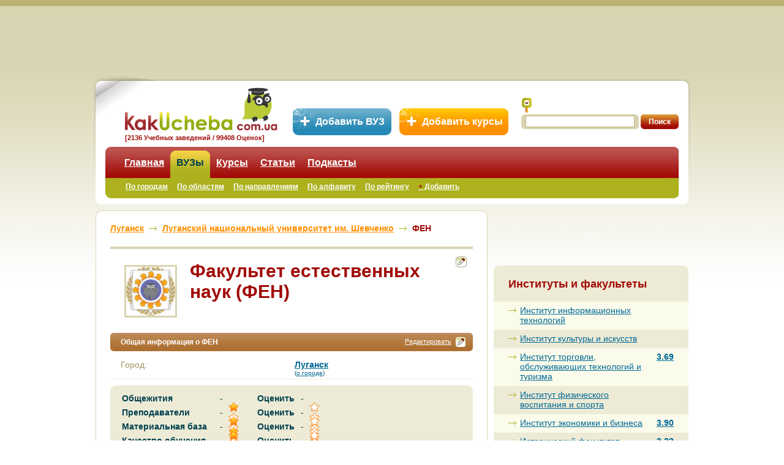

--- FILE ---
content_type: text/html
request_url: https://www.kakucheba.com.ua/faculty/2922.html
body_size: 9858
content:
<!DOCTYPE html PUBLIC "-//W3C//DTD XHTML 1.0 Transitional//EN" "http://www.w3.org/TR/xhtml1/DTD/xhtml1-transitional.dtd">
<html xmlns="http://www.w3.org/1999/xhtml">
<head id="ctl00_h">
	<meta http-equiv="Content-Type" content="text/html; charset=UTF-8"/>
<link rel="icon" type="image/x-icon" href="../favicon.ico"/><link rel="shortcut icon" type="image/x-icon" href="../favicon.ico"/><base href="."></base><title>
	Факультет естественных наук - ВУЗ Луганский национальный университет им. Шевченко (Луганский национальный университет им. Шевченко) - университет в Луганск
</title>
	<link rel="canonical" href="https://kakucheba.com.ua/faculty/2922.html" />
<link rel="stylesheet" type="text/css" href="../css/css.css"/>
    <script src="../1.1/index.xml-key-ADb19EsBAAAAuvYSJAMARrvrwF7bUa2NFobaDfh1YptJ3V0AAAAAAAAAAACAkaIDGRy25JrHLEY3aJCtAuvYQw--.js" type="text/javascript"></script>
    <!--[if lte IE 7]>
	<script type="text/javascript" src="js/pngfix.js"></script>
	<script type="text/javascript">
		DD_belatedPNG.fix('img, .pngFix');
/*		DD_belatedPNG.fix('img, .fix-PNG-background', ....); */
	</script>
<![endif]-->
<!-- Makeuptor: Begin -->
<!--<script type="text/javascript">var mu_id=69;</script>
<script type="text/javascript" async="true" src="http://static.makeuptor.com/js/mu.js"></script>-->
<!-- Makeuptor: End -->
<!-- Social Networks : Begin -->
<script type="text/javascript" src="https://apis.google.com/js/plusone.js"></script>
<meta property="og:type" content="university"/><meta property="og:image" content="../img/logo_rect.gif"/><meta property="og:site_name" content="Как Учеба?"/>
<script type="text/javascript" src="../js/api/openapi-24.js"></script>
<script type="text/javascript">
  VK.init({apiId: 2307645, onlyWidgets: true});
</script>
<!-- Social Networks : End -->
<!-- iVOX surveys : Begin -->
<!-- <script language="JavaScript" type="text/JavaScript" src="http://ivox.socratos.net/data/js/socratos_264348.js"></script>-->
<!-- iVOX surveys : End -->
<meta name="descriptions" content="Отзывы об университете Факультет естественных наук. Оценки, комментарии и рейтинг для университета в Луганск"/></head>
<body>
    <form name="aspnetForm" method="post" action="/" id="aspnetForm">
<input type="hidden" name="ctl00_scriptManager_HiddenField" id="ctl00_scriptManager_HiddenField" value=""/>
<input type="hidden" name="__VIEWSTATE" id="__VIEWSTATE" value="/wEPDwUENTM4MWRkqmspHqU3YXTk+81bPFGEuKKKUjk="/>
<script src="https://www.kakucheba.com.ua/ScriptResource.axd?d=UwBV_-Xkoh6Akf9no2YdfGpUp2qVFrjlcVLBuV1QPnhVcgnZ5AH9c2Ie1JeqBa0oBGbve9O_TOKTwDMeecWEutVSpay_-luh0eVyo_LyKZPb7H9cbdKe9VmzX_ft-SkozieLoA2&amp;t=705c9838" type="text/javascript"></script>
<script type="text/javascript">
//<![CDATA[
if (typeof(Sys) === 'undefined') throw new Error('ASP.NET Ajax client-side framework failed to load.');
//]]>
</script>
<script src="../script/ral--PublicKeyToken-28f01b0e84b6d53e-en-US-2a06c7e2-728e-4b15-83d6-9b269fb7261e-f9cec9bc-62b503f2_js_watm2v7t00a4gxvcezrsk5_aspx.js" type="text/javascript"></script>
<input type="hidden" name="__VIEWSTATEGENERATOR" id="__VIEWSTATEGENERATOR" value="90059987"/>
    <div class="header">
        <!-- Header: Advert  -->
        <div class="advert">
        </div>
	<!-- Header: Add Instance Buttons  -->	
	<div class="addInstanceBtn">
		<a href="../add-university.html" class="addVuz" title="Добавить новый ВУЗ в базу сайта...">Добавить ВУЗ</a>&nbsp;&nbsp;
		<a href="../add-courses.html" class="addCourses" title="Добавить новые курсы в базу сайта...">Добавить курсы</a>
	</div>
        <!-- Header: Menu  -->
        <div class="headerMenu pngFix">
            <noindex><a rel="nofollow" href="/" class="logo" title="Образование в Украине: KakUcheba.com.ua"></a></noindex>
<div class="textUnderlogo">[2136 Учебных заведений / 99408 Оценок]</div>
<div class="search">
    <label class="searchIcon" for="search" title="Искать">
    </label>
    <div>
        <div class="searchField">
           <input name="ctl00$ctl19$txtSearch" type="text" id="ctl00_ctl19_txtSearch" autocomplete="off"/>
        </div>
     <input type="submit" name="ctl00$ctl19$btnSearch" value="Поиск" id="ctl00_ctl19_btnSearch" class="searchButton"/> 
</div>
</div>
<div class="tabs">
            <ul class="tabsMenu">
            <li>
                                          <a href="/">Главная</a> <span class="menuItemOrange"></span>
                                      </li>
            <li class="selected">
					                            <span class="tLeft"></span><a href="../highschools-search-by-city.html">ВУЗы</a><span class="tRight"></span>
                                       </li>
            <li>
                                          <a href="../courses-search-by-city.html">Курсы</a> <span class="menuItemOrange"></span>
                                      </li>
            <li>
                                          <a href="../articles.html">Статьи</a> <span class="menuItemOrange"></span>
                                      </li>
            <li>
                                          <a href="../podcasts.html">Подкасты</a> <span class="menuItemOrange"></span>
                                      </li>
            </ul>
            <ul class="tabsSubMenu">
            <li>
                                          <a href="../highschools-search-by-city.html">По городам</a> <span class="menuItemNewRed"></span>
                                      </li>
            <li>
                                          <a href="../highschools-search-by-region.html">По областям</a> <span class="menuItemNewRed"></span>
                                      </li>
            <li>
                                          <a href="../highschools-search-by-category.html">По направлениям</a> <span class="menuItemNewRed"></span>
                                      </li>
            <li>
                                          <a href="../highschools.html">По алфавиту</a> <span class="menuItemNewRed"></span>
                                      </li>
            <li>
                                          <a href="../highschools-by-rating.html">По рейтингу</a> <span class="menuItemNewRed"></span>
                                      </li>
            <li>
                                          <a href="../add-university.html"><span style="color: #a10a05; font-weight: bold; ">+</span> Добавить</a> <span class="menuItemNewRed"></span>
                                      </li>
            <li>
                                          <a href="../highschool.html"></a> <span class="menuItemNewRed"></span>
                                      </li>
            <li class="selected">
					                            <a href="../faculty.html"></a>
                                           </li>
            </ul>
    <div class="tabsLeft">
    </div>
    <div class="tabsRight">
    </div>
</div>
            <div class="headerMenuLeft pngFix">
            </div>
            <div class="headerMenuRight pngFix">
            </div>
        </div>
    </div>
    <!-- Header End -->
    <!-- Content Begin  -->
    <div class="content">
        <!-- Central column begin here -->
        <div class="contentLeft">
            <!-- Begin of block with rounded corners "Light" -->
            <div class="lightBlock">
                <div class="blockTop">
                    <div class="cornerLeftTop pngFix" style="background: url(../img/cornerLightLeftTop.png);">
                    </div>
                    <div class="cornerRightTop pngFix" style="background: url(../img/cornerLightRightTop.png);">
                    </div>
                </div>
                <div class="blockContent">
                    <div class="aboutState">
<div class="xead">
   <span itemscope itemtype="http://data-vocabulary.org/Breadcrumb"><a href="../highschools/city6210.html" title="Луганск" class="pngFix" itemprop="url"><span itemprop="title">Луганск</span></a><span itemprop="child" itemscope itemtype="http://data-vocabulary.org/Breadcrumb"><a href="../highschool/2914.html" title="Луганский национальный университет им. Шевченко" class="pngFix" itemprop="url"><span itemprop="title">Луганский национальный университет им. Шевченко</span></a><span class="breadCrumpTitle">ФЕН</span><span class="invisibleBlock" itemprop="child" itemscope itemtype="http://data-vocabulary.org/Breadcrumb"><a href="../faculty/2922.html" title="ФЕН" class="pngFix" itemprop="url"><span itemprop="title">ФЕН</span></a></span></span></span></span>
    <div class="clr">
    </div>
</div>
<div class="xead2">
	<img alt="Факультет естественных наук:  Луганск" title="Факультет естественных наук:  в Луганск" width="80px" height="80px" src="../Images/1/1126.jpg"/>
	<h1>Факультет естественных наук (ФЕН)</h1>
	<noindex><a rel="nofollow" href="/" title="Редактировать описание"><div class="edit_icon"></div></a></noindex>
</div>
<div class="clr"></div>
<!---->
<div itemscope itemtype="http://schema.org/EducationalOrganization">
<div id="ctl00_ctl22_UpdatePanel1">
<div class="panel">
    <div class="panelTitle">
        <div class="panelTitleCentr pngFix">
            <span class="panelTitleName">
              Общая информация о ФЕН
            </span>
            <noindex><a rel="nofollow" href="/" class="edit_info" title="Редактировать описание">Редактировать</a></noindex>
        </div>
        <div class="panelTitleLeft pngFix">
        </div>
        <div class="panelTitleRight pngFix">
            <noindex><a rel="nofollow" href="/" class="edit_panel" title="Редактировать описание"><img src="../img/edit_icon.png" alt="Редактировать"/></a></noindex>
        </div>
    </div>
	<div class="panelContent">
		<span class="invisibleBlock" itemprop="name">Факультет естественных наук</span>
                <div class="underlined">
								        <div class="underlinedLeft">Город:</div>
								        <div class="underlinedRight"><h2 class="cityPropertyStyle"><b><a href="../highschools/city6210.html" title="Все университеты города Луганск"><div itemprop="address" itemscope itemtype="schema.org/PostalAddress"><span itemprop="addressLocality">Луганск</span></div></a></b></h2> <div style="font-size:10px;">(<noindex><a rel="nofollow" target="_blank" href="https://ru.wikipedia.org/wiki/Луганск" title="Справка о городе Луганск">о городе</a></noindex>)</div></div>
								        <div class="clr"></div>
							          </div>
        <!-- Instance Stars Rank : Begin -->
        <a name="vote"></a>
        <div class="mediumBlock">
            <div class="blockTop">
                <div class="cornerLeftTop pngFix" style="background: url(../img/cornerMidLeftTop.png);">
                </div>
                <div class="cornerRightTop pngFix" style="background: url(../img/cornerMidRightTop.png);">
                </div>
            </div>
            <div class="blockContent">
                <div class="stateRate">
                	<table class="ratePropertyTable">
                                    <tr>
                                        <td valign="middle" class="ratePropertyTitle">
                                            <b>Общежития</b>
                                        </td>
                                        <td class="ratePropertyDash">
											-
                                        </td>
                                        <td valign="bottom" class="ratePropertyStars">
                                            <div id="ctl00_ctl22_rptRatePropertiesList_ctl00_ajRating_2" class="ratingStar">
		<input type="hidden" name="ctl00$ctl22$rptRatePropertiesList$ctl00$ajRating_RatingExtender_ClientState" id="ctl00_ctl22_rptRatePropertiesList_ctl00_ajRating_RatingExtender_ClientState" value="1"/>
                                            <a href="javascript:void(0)" id="ctl00_ctl22_rptRatePropertiesList_ctl00_ajRating_2_A" title="1" style="text-decoration:none"><span id="ctl00_ctl22_rptRatePropertiesList_ctl00_ajRating_2_Star_1" class="ratingItem ratingItem Filled">&nbsp;</span><span id="ctl00_ctl22_rptRatePropertiesList_ctl00_ajRating_2_Star_2" class="ratingItem Empty">&nbsp;</span><span id="ctl00_ctl22_rptRatePropertiesList_ctl00_ajRating_2_Star_3" class="ratingItem Empty">&nbsp;</span><span id="ctl00_ctl22_rptRatePropertiesList_ctl00_ajRating_2_Star_4" class="ratingItem Empty">&nbsp;</span><span id="ctl00_ctl22_rptRatePropertiesList_ctl00_ajRating_2_Star_5" class="ratingItem Empty">&nbsp;</span></a>
	</div>
                                        </td>
                                        <td valign="middle" class="ratePropertySubTitle">
                                            <span class="fontBold">Оценить</span>
                                        </td>
                                        <td class="ratePropertyDash">
											-
                                        </td>
                                        <td valign="bottom" class="ratePropertyStars">
                                            <div id="ctl00_ctl22_rptRatePropertiesList_ctl00_ajRatingAction_2" class="ratingStar">
		<input type="hidden" name="ctl00$ctl22$rptRatePropertiesList$ctl00$ajRatingAction_RatingExtender_ClientState" id="ctl00_ctl22_rptRatePropertiesList_ctl00_ajRatingAction_RatingExtender_ClientState" value="0"/>
                                            <a href="javascript:void(0)" id="ctl00_ctl22_rptRatePropertiesList_ctl00_ajRatingAction_2_A" title="0" style="text-decoration:none"><span id="ctl00_ctl22_rptRatePropertiesList_ctl00_ajRatingAction_2_Star_1" class="ratingItem Empty">&nbsp;</span><span id="ctl00_ctl22_rptRatePropertiesList_ctl00_ajRatingAction_2_Star_2" class="ratingItem Empty">&nbsp;</span><span id="ctl00_ctl22_rptRatePropertiesList_ctl00_ajRatingAction_2_Star_3" class="ratingItem Empty">&nbsp;</span><span id="ctl00_ctl22_rptRatePropertiesList_ctl00_ajRatingAction_2_Star_4" class="ratingItem Empty">&nbsp;</span><span id="ctl00_ctl22_rptRatePropertiesList_ctl00_ajRatingAction_2_Star_5" class="ratingItem Empty">&nbsp;</span></a>
	</div>
                                        </td>
                                    </tr>
                                    <tr>
                                        <td valign="middle" class="ratePropertyTitle">
                                            <b>Преподаватели</b>
                                        </td>
                                        <td class="ratePropertyDash">
											-
                                        </td>
                                        <td valign="bottom" class="ratePropertyStars">
                                            <div id="ctl00_ctl22_rptRatePropertiesList_ctl01_ajRating_3" class="ratingStar">
		<input type="hidden" name="ctl00$ctl22$rptRatePropertiesList$ctl01$ajRating_RatingExtender_ClientState" id="ctl00_ctl22_rptRatePropertiesList_ctl01_ajRating_RatingExtender_ClientState" value="2"/>
                                            <a href="javascript:void(0)" id="ctl00_ctl22_rptRatePropertiesList_ctl01_ajRating_3_A" title="2" style="text-decoration:none"><span id="ctl00_ctl22_rptRatePropertiesList_ctl01_ajRating_3_Star_1" class="ratingItem ratingItem Filled">&nbsp;</span><span id="ctl00_ctl22_rptRatePropertiesList_ctl01_ajRating_3_Star_2" class="ratingItem ratingItem Filled">&nbsp;</span><span id="ctl00_ctl22_rptRatePropertiesList_ctl01_ajRating_3_Star_3" class="ratingItem Empty">&nbsp;</span><span id="ctl00_ctl22_rptRatePropertiesList_ctl01_ajRating_3_Star_4" class="ratingItem Empty">&nbsp;</span><span id="ctl00_ctl22_rptRatePropertiesList_ctl01_ajRating_3_Star_5" class="ratingItem Empty">&nbsp;</span></a>
	</div>
                                        </td>
                                        <td valign="middle" class="ratePropertySubTitle">
                                            <span class="fontBold">Оценить</span>
                                        </td>
                                        <td class="ratePropertyDash">
											-
                                        </td>
                                        <td valign="bottom" class="ratePropertyStars">
                                            <div id="ctl00_ctl22_rptRatePropertiesList_ctl01_ajRatingAction_3" class="ratingStar">
		<input type="hidden" name="ctl00$ctl22$rptRatePropertiesList$ctl01$ajRatingAction_RatingExtender_ClientState" id="ctl00_ctl22_rptRatePropertiesList_ctl01_ajRatingAction_RatingExtender_ClientState" value="0"/>
                                            <a href="javascript:void(0)" id="ctl00_ctl22_rptRatePropertiesList_ctl01_ajRatingAction_3_A" title="0" style="text-decoration:none"><span id="ctl00_ctl22_rptRatePropertiesList_ctl01_ajRatingAction_3_Star_1" class="ratingItem Empty">&nbsp;</span><span id="ctl00_ctl22_rptRatePropertiesList_ctl01_ajRatingAction_3_Star_2" class="ratingItem Empty">&nbsp;</span><span id="ctl00_ctl22_rptRatePropertiesList_ctl01_ajRatingAction_3_Star_3" class="ratingItem Empty">&nbsp;</span><span id="ctl00_ctl22_rptRatePropertiesList_ctl01_ajRatingAction_3_Star_4" class="ratingItem Empty">&nbsp;</span><span id="ctl00_ctl22_rptRatePropertiesList_ctl01_ajRatingAction_3_Star_5" class="ratingItem Empty">&nbsp;</span></a>
	</div>
                                        </td>
                                    </tr>
                                    <tr>
                                        <td valign="middle" class="ratePropertyTitle">
                                            <b>Материальная база</b>
                                        </td>
                                        <td class="ratePropertyDash">
											-
                                        </td>
                                        <td valign="bottom" class="ratePropertyStars">
                                            <div id="ctl00_ctl22_rptRatePropertiesList_ctl02_ajRating_4" class="ratingStar">
		<input type="hidden" name="ctl00$ctl22$rptRatePropertiesList$ctl02$ajRating_RatingExtender_ClientState" id="ctl00_ctl22_rptRatePropertiesList_ctl02_ajRating_RatingExtender_ClientState" value="1"/>
                                            <a href="javascript:void(0)" id="ctl00_ctl22_rptRatePropertiesList_ctl02_ajRating_4_A" title="1" style="text-decoration:none"><span id="ctl00_ctl22_rptRatePropertiesList_ctl02_ajRating_4_Star_1" class="ratingItem ratingItem Filled">&nbsp;</span><span id="ctl00_ctl22_rptRatePropertiesList_ctl02_ajRating_4_Star_2" class="ratingItem Empty">&nbsp;</span><span id="ctl00_ctl22_rptRatePropertiesList_ctl02_ajRating_4_Star_3" class="ratingItem Empty">&nbsp;</span><span id="ctl00_ctl22_rptRatePropertiesList_ctl02_ajRating_4_Star_4" class="ratingItem Empty">&nbsp;</span><span id="ctl00_ctl22_rptRatePropertiesList_ctl02_ajRating_4_Star_5" class="ratingItem Empty">&nbsp;</span></a>
	</div>
                                        </td>
                                        <td valign="middle" class="ratePropertySubTitle">
                                            <span class="fontBold">Оценить</span>
                                        </td>
                                        <td class="ratePropertyDash">
											-
                                        </td>
                                        <td valign="bottom" class="ratePropertyStars">
                                            <div id="ctl00_ctl22_rptRatePropertiesList_ctl02_ajRatingAction_4" class="ratingStar">
		<input type="hidden" name="ctl00$ctl22$rptRatePropertiesList$ctl02$ajRatingAction_RatingExtender_ClientState" id="ctl00_ctl22_rptRatePropertiesList_ctl02_ajRatingAction_RatingExtender_ClientState" value="0"/>
                                            <a href="javascript:void(0)" id="ctl00_ctl22_rptRatePropertiesList_ctl02_ajRatingAction_4_A" title="0" style="text-decoration:none"><span id="ctl00_ctl22_rptRatePropertiesList_ctl02_ajRatingAction_4_Star_1" class="ratingItem Empty">&nbsp;</span><span id="ctl00_ctl22_rptRatePropertiesList_ctl02_ajRatingAction_4_Star_2" class="ratingItem Empty">&nbsp;</span><span id="ctl00_ctl22_rptRatePropertiesList_ctl02_ajRatingAction_4_Star_3" class="ratingItem Empty">&nbsp;</span><span id="ctl00_ctl22_rptRatePropertiesList_ctl02_ajRatingAction_4_Star_4" class="ratingItem Empty">&nbsp;</span><span id="ctl00_ctl22_rptRatePropertiesList_ctl02_ajRatingAction_4_Star_5" class="ratingItem Empty">&nbsp;</span></a>
	</div>
                                        </td>
                                    </tr>
                                    <tr>
                                        <td valign="middle" class="ratePropertyTitle">
                                            <b>Качество обучения</b>
                                        </td>
                                        <td class="ratePropertyDash">
											-
                                        </td>
                                        <td valign="bottom" class="ratePropertyStars">
                                            <div id="ctl00_ctl22_rptRatePropertiesList_ctl03_ajRating_6" class="ratingStar">
		<input type="hidden" name="ctl00$ctl22$rptRatePropertiesList$ctl03$ajRating_RatingExtender_ClientState" id="ctl00_ctl22_rptRatePropertiesList_ctl03_ajRating_RatingExtender_ClientState" value="2"/>
                                            <a href="javascript:void(0)" id="ctl00_ctl22_rptRatePropertiesList_ctl03_ajRating_6_A" title="2" style="text-decoration:none"><span id="ctl00_ctl22_rptRatePropertiesList_ctl03_ajRating_6_Star_1" class="ratingItem ratingItem Filled">&nbsp;</span><span id="ctl00_ctl22_rptRatePropertiesList_ctl03_ajRating_6_Star_2" class="ratingItem ratingItem Filled">&nbsp;</span><span id="ctl00_ctl22_rptRatePropertiesList_ctl03_ajRating_6_Star_3" class="ratingItem Empty">&nbsp;</span><span id="ctl00_ctl22_rptRatePropertiesList_ctl03_ajRating_6_Star_4" class="ratingItem Empty">&nbsp;</span><span id="ctl00_ctl22_rptRatePropertiesList_ctl03_ajRating_6_Star_5" class="ratingItem Empty">&nbsp;</span></a>
	</div>
                                        </td>
                                        <td valign="middle" class="ratePropertySubTitle">
                                            <span class="fontBold">Оценить</span>
                                        </td>
                                        <td class="ratePropertyDash">
											-
                                        </td>
                                        <td valign="bottom" class="ratePropertyStars">
                                            <div id="ctl00_ctl22_rptRatePropertiesList_ctl03_ajRatingAction_6" class="ratingStar">
		<input type="hidden" name="ctl00$ctl22$rptRatePropertiesList$ctl03$ajRatingAction_RatingExtender_ClientState" id="ctl00_ctl22_rptRatePropertiesList_ctl03_ajRatingAction_RatingExtender_ClientState" value="0"/>
                                            <a href="javascript:void(0)" id="ctl00_ctl22_rptRatePropertiesList_ctl03_ajRatingAction_6_A" title="0" style="text-decoration:none"><span id="ctl00_ctl22_rptRatePropertiesList_ctl03_ajRatingAction_6_Star_1" class="ratingItem Empty">&nbsp;</span><span id="ctl00_ctl22_rptRatePropertiesList_ctl03_ajRatingAction_6_Star_2" class="ratingItem Empty">&nbsp;</span><span id="ctl00_ctl22_rptRatePropertiesList_ctl03_ajRatingAction_6_Star_3" class="ratingItem Empty">&nbsp;</span><span id="ctl00_ctl22_rptRatePropertiesList_ctl03_ajRatingAction_6_Star_4" class="ratingItem Empty">&nbsp;</span><span id="ctl00_ctl22_rptRatePropertiesList_ctl03_ajRatingAction_6_Star_5" class="ratingItem Empty">&nbsp;</span></a>
	</div>
                                        </td>
                                    </tr>
                                    <tr>
                                        <td valign="middle" class="ratePropertyTitle">
                                            <b>Общая оценка</b>
                                        </td>
                                        <td class="ratePropertyDash">
											-
                                        </td>
                                        <td valign="bottom" class="ratePropertyStars">
                                            <div id="ctl00_ctl22_rptRatePropertiesList_ctl04_ajRating_7" class="ratingStar">
		<input type="hidden" name="ctl00$ctl22$rptRatePropertiesList$ctl04$ajRating_RatingExtender_ClientState" id="ctl00_ctl22_rptRatePropertiesList_ctl04_ajRating_RatingExtender_ClientState" value="1"/>
                                            <a href="javascript:void(0)" id="ctl00_ctl22_rptRatePropertiesList_ctl04_ajRating_7_A" title="1" style="text-decoration:none"><span id="ctl00_ctl22_rptRatePropertiesList_ctl04_ajRating_7_Star_1" class="ratingItem ratingItem Filled">&nbsp;</span><span id="ctl00_ctl22_rptRatePropertiesList_ctl04_ajRating_7_Star_2" class="ratingItem Empty">&nbsp;</span><span id="ctl00_ctl22_rptRatePropertiesList_ctl04_ajRating_7_Star_3" class="ratingItem Empty">&nbsp;</span><span id="ctl00_ctl22_rptRatePropertiesList_ctl04_ajRating_7_Star_4" class="ratingItem Empty">&nbsp;</span><span id="ctl00_ctl22_rptRatePropertiesList_ctl04_ajRating_7_Star_5" class="ratingItem Empty">&nbsp;</span></a>
	</div>
                                        </td>
                                        <td valign="middle" class="ratePropertySubTitle">
                                            <span class="fontBold">Оценить</span>
                                        </td>
                                        <td class="ratePropertyDash">
											-
                                        </td>
                                        <td valign="bottom" class="ratePropertyStars">
                                            <div id="ctl00_ctl22_rptRatePropertiesList_ctl04_ajRatingAction_7" class="ratingStar">
		<input type="hidden" name="ctl00$ctl22$rptRatePropertiesList$ctl04$ajRatingAction_RatingExtender_ClientState" id="ctl00_ctl22_rptRatePropertiesList_ctl04_ajRatingAction_RatingExtender_ClientState" value="0"/>
                                            <a href="javascript:void(0)" id="ctl00_ctl22_rptRatePropertiesList_ctl04_ajRatingAction_7_A" title="0" style="text-decoration:none"><span id="ctl00_ctl22_rptRatePropertiesList_ctl04_ajRatingAction_7_Star_1" class="ratingItem Empty">&nbsp;</span><span id="ctl00_ctl22_rptRatePropertiesList_ctl04_ajRatingAction_7_Star_2" class="ratingItem Empty">&nbsp;</span><span id="ctl00_ctl22_rptRatePropertiesList_ctl04_ajRatingAction_7_Star_3" class="ratingItem Empty">&nbsp;</span><span id="ctl00_ctl22_rptRatePropertiesList_ctl04_ajRatingAction_7_Star_4" class="ratingItem Empty">&nbsp;</span><span id="ctl00_ctl22_rptRatePropertiesList_ctl04_ajRatingAction_7_Star_5" class="ratingItem Empty">&nbsp;</span></a>
	</div>
                                        </td>
                                    </tr>
					</table>
                </div>
            </div>
            <div class="blockBottom">
                <div class="cornerLeftBottom pngFix" style="background: url(../img/cornerMidLeftBottom.png);">
                </div>
                <div class="cornerRightBottom pngFix" style="background: url(../img/cornerMidRightBottom.png);">
                </div>
            </div>
        </div>
        <!-- Instance Stars Rank : End -->
    </div>
</div>
</div>
</div>
        <!-- Social plugins : Begin -->
        <div class="social_networks" itemprop="aggregateRating" itemscope itemtype="http://data-vocabulary.org/Review-aggregate">
          <div class="google">
            <g:plusone></g:plusone>
          </div>
          <!--<div class="vkontakte">
            <div id="vk_like"></div>
            <script type="text/javascript">
              VK.Widgets.Like("vk_like", {type: "mini"});
            </script>
          </div>
          -->
          <div class="facebook">
            <script src="https://connect.facebook.net/ru_RU/all.js#xfbml=1">
            </script>
            <fb:like href="" send="false" width="140" show_faces="true" layout="button_count" font="arial">
            </fb:like>
          </div>
          <!--<div class="linkedin">
            <script src="http://platform.linkedin.com/in.js" type="text/javascript"></script>
            <script type="IN/Share" data-counter="right"></script>
          </div>-->
          <div class="twitter">
            <a href="https://twitter.com/share" class="twitter-share-button" data-count="horizontal" data-lang="ru">
               Tweet
            </a>
            <script type="text/javascript" src="https://platform.twitter.com/widgets.js">
            </script>
          </div>
        <!--</div>-->
        <!-- Social plugins : End -->
        <div class="clr"></div>
	<div class="pageMarkup">
		<span class="invisibleBlock" itemprop="itemreviewed">Факультет естественных наук</span>
		<!--<span class="invisibleBlock" itemprop="count"></span>-->
		<div class="invisibleBlock" itemprop="rating" itemscope itemtype="http://data-vocabulary.org/Rating">
			<span itemprop="best">5</span>
			<span itemprop="average">1</span>
			<span itemprop="worst">1</span>
			<span itemprop="votes">8</span>
		</div>
		</div>
	</div>
<div class="panel">
    <div class="panelTitle">
        <div class="panelTitleCentr">
            <span class="panelTitleName">Специальности</span>
            <!--<a href="#" class="edit_info">Редактировать</a>-->
        </div>
        <div class="panelTitleLeft">
        </div>
        <div class="panelTitleRight">
            <!--<a href="#" class="edit_panel"><img src="img/edit_icon.png" alt=""/></a>-->
        </div>
    </div>
    <div class="panelContent">
        <div class="linkList2">
                    <div class="linkList2Left">
                    <ul>
                    <li class="pngFix">
                        Химия</li>
                    <li class="pngFix">
                        Биология</li>
                    <li class="pngFix">
                        Экология</li>
                    </ul>
                    </div>
                    <div class="linkList2Right">
                    <ul>
                    <li class="pngFix">
                        Охрана окружающей среды и сбалансированное природопользование</li>
                    <li class="pngFix">
                        Лесное и садово-парковое хозяйство</li>
                    <li class="pngFix">
                        География</li>
                    </ul>
                    </div>
            <div class="clr">
            </div>
        </div>
    </div>
</div>
<div class="panel">
    <div class="panelTitle">
        <div class="panelTitleCentr">
            <span class="panelTitleName">
              Дополнительная информация о факультете
            </span>
            <noindex><a rel="nofollow" href="/" class="edit_info" title="Редактировать описание">Редактировать</a></noindex>
        </div>
        <div class="panelTitleLeft">
        </div>
	<div class="panelTitleRight">
          <noindex><a rel="nofollow" href="/" class="edit_panel" title="Редактировать описание"><img src="../img/edit_icon.png" alt="Редактировать"/></a></noindex>
        </div>        
    </div>
    <div class="panelContent">
        <div class="text">
        	   		<div itemscope itemtype="http://schema.org/EducationalOrganization">
					<span itemprop="description">
						        <noindex><p>Нажмите <span style="font-weight: bold; ">Редактировать</span>&nbsp;чтоб добавить описание</p></noindex>
					</span>
				</div>
        </div>
    </div>
</div>
                    </div>
                    <!--<div class="comments">-->
                    <!--</div>-->
                </div>
                <div class="blockBottom">
                    <div class="cornerLeftBottom pngFix" style="background: url(../img/cornerLightLeftBottom.png);">
                    </div>
                    <div class="cornerRightBottom pngFix" style="background: url(../img/cornerLightRightBottom.png);">
                    </div>
                </div>
            </div>
        </div>
        <!-- Central column end here -->
        <!-- Right column start here -->
        <div class="contentRight">
<!-- Begin of block with rounded corners "Dark" -->
<div style="padding-top:10px;">
    <!-- Begin : Banner -->
    <div class="blockContent">
        <div class="bannerBlock">
            <center>
			<!-- Flash Banner of University Ukraine -->
			<!--<object width="214" height="254"
			codebase="http://download.macromedia.com/pub/shockwave/cabs/flash/swflash.cab#version=8,0,0,0">
			<param name="quality" value="high" /><param name="src" value="http://www.kakucheba.com.ua/img/Advert/banner_ukraine_214x254.swf" />
			<embed type="application/x-shockwave-flash" width="214" height="254" src="http://www.kakucheba.com.ua/img/Advert/banner_ukraine_214x254.swf" quality="high">
			</embed>
			</object>-->
            </center>
        </div>
        <div style="padding-top: 10px;">
            <center>
			<!--<a target='_blank' href="http://www.babycenter.com.ua/">
				<img src="img/Advert/Kuzya_300x70.gif" width="300" height="70" alt="Baby Center Kuzya"></img>
			</a>-->
			<!-- Flash Banner of Timka Kindergarden -->
                        <a target="_blank" href="http://babysad.kiev.ua/">
			<object width="300" height="70" codebase="http://download.macromedia.com/pub/shockwave/cabs/flash/swflash.cab#version=8,0,0,0">
			<param name="quality" value="high"/><param name="src" value="http://www.kakucheba.com.ua/img/timka_300x70.swf"/>
			<embed type="application/x-shockwave-flash" width="300" height="70" src="../img/timka_300x70.swf" quality="high">
			</embed>
			</object>
                        </a>
            </center>
        </div>
    </div>
</div>
    <!-- End : Banner -->
<!-- End of block with rounded corners "Medium" -->
<!-- Begin of block with uservoice.com feedback widget -->
<div>
<!-- UserVoice JavaScript SDK (only needed once on a page) -->
<script>(function(){var uv=document.createElement('script');uv.type='text/javascript';uv.async=true;uv.src='http://widget.uservoice.com/pK1qluYUN2MPa9bkkeNKA.js';var s=document.getElementsByTagName('script')[0];s.parentNode.insertBefore(uv,s)})()</script>
<!-- A tab to launch the Classic Widget -->
<script>
UserVoice = window.UserVoice || [];
UserVoice.push(['showTab', 'classic_widget', {
  mode: 'feedback',
  primary_color: '#cc6d00',
  link_color: '#007dbf',
  forum_id: 139902,
  tab_label: 'Ошибка?',
  tab_color: '#a10a05',
  tab_position: 'bottom-right',
  tab_inverted: false
}]);
</script>
</div>
        <div class="mediumBlock">
            <div class="blockTop">
                <div class="cornerLeftTop pngFix" style="background: url(../img/cornerMidLeftTop.png);">
                </div>
                <div class="cornerRightTop pngFix" style="background: url(../img/cornerMidRightTop.png);">
                </div>
            </div>
            <!-- Faculties : Begin -->
            <div class="blockContent">
                <div class="categories">
                    <div class="xead">
                        <div class="redBlockHeader">Институты и факультеты</div>
						<!--<a href="#" class="edit_block"><img src="img/edit_icon_b.png" alt=""/></a>-->
                    </div>
                    <div class="clr"></div>
                    <ul class="linkList">
        <li class="colored">
            <h3 class="notBold">
                <a href="../faculty/2917.html" title="Перейти к Институт информационных технологий" class="arrowLink pngFix">Институт информационных технологий</a>
            </h3>
            <span>
                <a href="../faculty/2917.html#vote" title="Рейтинг факультета Институт информационных технологий"></a>
            </span>
        </li>
        <li>
            <h3 class="notBold">
                <a href="../faculty/2915.html" title="Перейти к Институт культуры и искусств" class="arrowLink pngFix">Институт культуры и искусств</a>
            </h3>
            <span>
                <a href="../faculty/2915.html#vote" title="Рейтинг факультета Институт культуры и искусств"></a>
            </span>
        </li>
        <li class="colored">
            <h3 class="notBold">
                <a href="../faculty/2918.html" title="Перейти к Институт торговли, обслуживающих технологий и туризма" class="arrowLink pngFix">Институт торговли, обслуживающих технологий и туризма</a>
            </h3>
            <span>
                <a href="../faculty/2918.html#vote" title="Рейтинг факультета Институт торговли, обслуживающих технологий и туризма">3.69</a>
            </span>
        </li>
        <li>
            <h3 class="notBold">
                <a href="../faculty/2919.html" title="Перейти к Институт физического воспитания и спорта" class="arrowLink pngFix">Институт физического воспитания и спорта</a>
            </h3>
            <span>
                <a href="../faculty/2919.html#vote" title="Рейтинг факультета Институт физического воспитания и спорта"></a>
            </span>
        </li>
        <li class="colored">
            <h3 class="notBold">
                <a href="../faculty/2916.html" title="Перейти к Институт экономики и бизнеса" class="arrowLink pngFix">Институт экономики и бизнеса</a>
            </h3>
            <span>
                <a href="../faculty/2916.html#vote" title="Рейтинг факультета Институт экономики и бизнеса">3.90</a>
            </span>
        </li>
        <li>
            <h3 class="notBold">
                <a href="../faculty/2920.html" title="Перейти к Исторический факультет" class="arrowLink pngFix">Исторический факультет</a>
            </h3>
            <span>
                <a href="../faculty/2920.html#vote" title="Рейтинг факультета Исторический факультет">3.23</a>
            </span>
        </li>
        <li class="colored">
            <h3 class="notBold">
                <a href="../faculty/2921.html" title="Перейти к Психолого-педагогический факультет" class="arrowLink pngFix">Психолого-педагогический факультет</a>
            </h3>
            <span>
                <a href="../faculty/2921.html#vote" title="Рейтинг факультета Психолого-педагогический факультет">4.71</a>
            </span>
        </li>
        <li>
            <h3 class="notBold">
                <a href="../faculty/2922.html" title="Перейти к Факультет естественных наук" class="arrowLink pngFix"><strong>Факультет естественных наук</strong></a>
            </h3>
            <span>
                <a href="../faculty/2922.html#vote" title="Рейтинг факультета Факультет естественных наук"></a>
            </span>
        </li>
        <li class="colored">
            <h3 class="notBold">
                <a href="../faculty/2924.html" title="Перейти к Факультет иноcтранных языкoв" class="arrowLink pngFix">Факультет иноcтранных языкoв</a>
            </h3>
            <span>
                <a href="../faculty/2924.html#vote" title="Рейтинг факультета Факультет иноcтранных языкoв"></a>
            </span>
        </li>
        <li>
            <h3 class="notBold">
                <a href="../faculty/2923.html" title="Перейти к Факультет украинской филологии" class="arrowLink pngFix">Факультет украинской филологии</a>
            </h3>
            <span>
                <a href="../faculty/2923.html#vote" title="Рейтинг факультета Факультет украинской филологии"></a>
            </span>
        </li>
        </ul> </div> </div>
        <!-- Faculties : End -->
        <div class="blockBottom">
            <div class="cornerLeftBottom pngFix" style="background: url(../img/cornerMidLeftBottom.png);">
            </div>
            <div class="cornerRightBottom pngFix" style="background: url(../img/cornerMidRightBottom.png);">
            </div>
        </div>
        </div>
<div class="noPanel">
	<ul>
		<li><a href="../highschools/region99.html" title="Другие ВУЗы в Луганская обл.">Другие ВУЗы в Луганская обл.</a></li>
	</ul>
</div>
        <div class="mediumBlock">
            <div class="blockTop">
                <div class="cornerLeftTop pngFix" style="background: url(../img/cornerMidLeftTop.png);">
                </div>
                <div class="cornerRightTop pngFix" style="background: url(../img/cornerMidRightTop.png);">
                </div>
            </div>
            <!-- Categories : Begin -->
            <div class="blockContent">
                <div class="categories">
                    <div class="xead">
                        <h2>Популярные курсы</h2>
                        <div class="clr">
                        </div>
                    </div>
                    <ul class="linkList">
        <li class="colored">
            <span class="linkListItemLeft"><b><a href="../course/19065.html" title="Общая информация о Учебно-информационный центр Elite-Gold">
                        Учебно-информационный центр Elite-Gold</a></b></span> <span class="linkListItemRight">Житомир</span>
        </li>
        <li>
            <span class="linkListItemLeft"><b><a href="../course/17082.html" title="Общая информация о Партнер плюс">
                        Партнер плюс</a></b></span> <span class="linkListItemRight">Киев</span> 
        </li>
        <li class="colored">
            <span class="linkListItemLeft"><b><a href="../course/18920.html" title="Общая информация о Учебный центр Данко">
                        Учебный центр Данко</a></b></span> <span class="linkListItemRight">Киев</span>
        </li>
        <li>
            <span class="linkListItemLeft"><b><a href="../course/17423.html" title="Общая информация о Oxford School">
                        Oxford School</a></b></span> <span class="linkListItemRight">Киев</span> 
        </li>
        <li class="colored">
            <span class="linkListItemLeft"><b><a href="../course/19334.html" title="Общая информация о Учебный центр Территория знаний">
                        Учебный центр Территория знаний</a></b></span> <span class="linkListItemRight">Николаев</span>
        </li>
        <li>
            <span class="linkListItemLeft"><b><a href="../course/16108.html" title="Общая информация о Автошкола Форсаж 21">
                        Автошкола Форсаж 21</a></b></span> <span class="linkListItemRight">Харьков</span> 
        </li>
        <li class="colored">
            <span class="linkListItemLeft"><b><a href="../course/18811.html" title="Общая информация о Bell School">
                        Bell School</a></b></span> <span class="linkListItemRight">Днипро</span>
        </li>
        <li>
            <span class="linkListItemLeft"><b><a href="../course/17353.html" title="Общая информация о Учебный бизнес-центр Анастасия">
                        Учебный бизнес-центр Анастасия</a></b></span> <span class="linkListItemRight">Киев</span> 
        </li>
        </ul> </div> </div>
        <!-- Categories : End -->
        <div class="blockBottom">
            <div class="cornerLeftBottom pngFix" style="background: url(../img/cornerMidLeftBottom.png);">
            </div>
            <div class="cornerRightBottom pngFix" style="background: url(../img/cornerMidRightBottom.png);">
            </div>
        </div>
        </div>
        </div>
        <!-- Right column End here -->
        <div class="clr">
        </div>
    </div>
    <!-- Content End  -->
    <!-- Footer Begin  -->
    <div class="footer">
        <!-- Footer: Menu  -->
<div class="footerMenu">
	<div class="footerLinks">
	Карта сайта: 
            <a href="../sitemap-highschools.html" title="Университеты">Университеты</a>
            |
            <a href="../sitemap-courses.html" title="Курсы">Курсы</a>
            |
            <a href="../sitemap-articles.html" title="Статьи">Статьи</a>
            |
            <a href="../sitemap-advices.html" title="Советы">Советы</a>
            |
            <a href="../sitemap-podcasts.html" title="Подкасты">Подкасты</a>
    </div>
            <div class="footerAdvert">
            <a href="/" title="Главная">Главная</a>
            |
            <a href="../highschools.html" title="Университеты">Университеты</a>
            |
            <a href="../courses.html" title="Курсы">Курсы</a>
            |
            <a href="../articles.html" title="Статьи">Статьи</a>
            |
            <a href="../advices.html" title="Советы">Советы</a>
            |
            <a href="../podcasts.html" title="Подкасты">Подкасты</a>
            |
            <a href="../support.html" title="Обратная связь">Обратная связь</a>
            |
            <a href="../advert-information.html" title="Реклама">Реклама</a>
            </div>
    <div class="footerMenuLeft pngFix">
    </div>
    <div class="footerMenuRight pngFix">
    </div>
</div>
<div class="footerContent">
		<div class="copyRights">
		Как Учеба © 2010-2019
		</div>
		<div class="counter">
		<!-- Counter here -->
                <div>
		<!--bigmir)net TOP 100-->
		<script type="text/javascript" language="javascript"><!--
		bmN=navigator,bmD=document,bmD.cookie='b=b',i=0,bs=[],bm={v:16859394,s:16859394,t:9,c:bmD.cookie?1:0,n:Math.round((Math.random()* 1000000)),w:0};
		for(var f=self;f!=f.parent;f=f.parent)bm.w++;
		try{if(bmN.plugins&&bmN.mimeTypes.length&&(x=bmN.plugins['Shockwave Flash']))bm.m=parseInt(x.description.replace(/([a-zA-Z]|\s)+/,''));
		else for(var f=3;f<20;f++)if(eval('new ActiveXObject("ShockwaveFlash.ShockwaveFlash.'+f+'")'))bm.m=f}catch(e){;}
		try{bm.y=bmN.javaEnabled()?1:0}catch(e){;}
		try{bmS=screen;bm.v^=bm.d=bmS.colorDepth||bmS.pixelDepth;bm.v^=bm.r=bmS.width}catch(e){;}
		r=bmD.referrer.slice(7);if(r&&r.split('/')[0]!=window.location.host){bm.f=escape(r);bm.v^=r.length}
		bm.v^=window.location.href.length;for(var x in bm) if(/^[vstcnwmydrf]$/.test(x)) bs[i++]=x+bm[x];
		bmD.write('<noindex><a rel="nofollow" href="http://www.bigmir.net/" target="_blank" onClick="img=new Image();img.src=&quot;http://www.bigmir.net/?cl=16859394&quot;;"><img src="http://c.bigmir.net/?'+bs.join('&')+'"  width="88" height="31" border="0" alt="bigmir)net TOP 100" title="bigmir)net TOP 100"></a></noindex>');
		//-->
		</script>
		<noscript>
		<noindex><a rel="nofollow" href="http://www.bigmir.net/" target="_blank"><img src="../-v16859394-s16859394-t9.png" width="88" height="31" alt="bigmir)net TOP 100" title="bigmir)net TOP 100" border="0"/></a></noindex>
		</noscript>
		<!--bigmir)net TOP 100-->
                </div>
                <div>
                </div>
		<div>
		<!--LiveInternet counter--><script type="text/javascript"><!--
		document.write("<noindex><a href='http://www.liveinternet.ru/click' "+
		"target=_blank><img src='http://counter.yadro.ru/hit?t45.6;r"+
		escape(document.referrer)+((typeof(screen)=="undefined")?"":
		";s"+screen.width+"*"+screen.height+"*"+(screen.colorDepth?
		screen.colorDepth:screen.pixelDepth))+";u"+escape(document.URL)+
		";"+Math.random()+
		"' alt='' title='LiveInternet' "+
		"border='0' width='31' height='31'><\/a><\/noindex>")
		//--></script><!--/LiveInternet-->
		</div>
                </div>
	</div>
<div class="copyRightsDetails"><noindex>Администрация сайта не несёт ответственности за информацию, размещённую пользователями а так же ее достоверность.<br/>Если Вы не желаете, чтоб Ваше учебное заведение присутствовало в данном каталоге - Вы можете свободно удалиться, отправив нам уведомление на <a href="/cdn-cgi/l/email-protection" class="__cf_email__" data-cfemail="ccbfb9bcbca3beb88ca7ada7b9afa4a9aeade2afa3a1e2b9ad">[email&#160;protected]</a><br/>Использование материалов KakUcheba.com.ua разрешается <b>только</b> при условии ссылки (для интернет-изданий - гиперссылки) на KakUcheba.com.ua.</noindex></div>
<div class="footerSEO">
		<div class="footerSEOTop pngFix"></div>
		<div class="footerSEOContent">
		<!--Первый <a href="http://www.shoestory.com.ua" title="Балетки в Киеве">интернет-магазин балеток</a> в Украине, Киеве.-->
		</div>
		<div class="footerSEOBottom pngFix"></div>
</div>
    </div>
    <!-- Footer End  -->
<script data-cfasync="false" src="/cdn-cgi/scripts/5c5dd728/cloudflare-static/email-decode.min.js"></script><script type="text/javascript">
//<![CDATA[
(function() {var fn = function() {$get("ctl00_scriptManager_HiddenField").value = '';Sys.Application.remove_init(fn);};Sys.Application.add_init(fn);})();Sys.Application.initialize();
Sys.Application.add_init(function() {
    $create(Sys.Extended.UI.RatingBehavior, {"AutoPostBack":false,"CallbackID":"ctl00$ctl22$rptRatePropertiesList$ctl00$ajRating_2","ClientStateFieldID":"ctl00_ctl22_rptRatePropertiesList_ctl00_ajRating_RatingExtender_ClientState","EmptyStarCssClass":"Empty","FilledStarCssClass":"ratingItem Filled","Rating":1,"ReadOnly":true,"StarCssClass":"ratingItem","WaitingStarCssClass":"Saved","_isServerControl":true,"id":"ctl00_ctl22_rptRatePropertiesList_ctl00_ajRating_2_RatingExtender"}, null, null, $get("ctl00_ctl22_rptRatePropertiesList_ctl00_ajRating_2"));
});
Sys.Application.add_init(function() {
    $create(Sys.Extended.UI.RatingBehavior, {"AutoPostBack":true,"CallbackID":"ctl00$ctl22$rptRatePropertiesList$ctl00$ajRatingAction_2","ClientStateFieldID":"ctl00_ctl22_rptRatePropertiesList_ctl00_ajRatingAction_RatingExtender_ClientState","EmptyStarCssClass":"Empty","FilledStarCssClass":"ratingItem Filled","StarCssClass":"ratingItem","WaitingStarCssClass":"Saved","_isServerControl":true,"id":"ctl00_ctl22_rptRatePropertiesList_ctl00_ajRatingAction_2_RatingExtender"}, null, null, $get("ctl00_ctl22_rptRatePropertiesList_ctl00_ajRatingAction_2"));
});
Sys.Application.add_init(function() {
    $create(Sys.Extended.UI.RatingBehavior, {"AutoPostBack":false,"CallbackID":"ctl00$ctl22$rptRatePropertiesList$ctl01$ajRating_3","ClientStateFieldID":"ctl00_ctl22_rptRatePropertiesList_ctl01_ajRating_RatingExtender_ClientState","EmptyStarCssClass":"Empty","FilledStarCssClass":"ratingItem Filled","Rating":2,"ReadOnly":true,"StarCssClass":"ratingItem","WaitingStarCssClass":"Saved","_isServerControl":true,"id":"ctl00_ctl22_rptRatePropertiesList_ctl01_ajRating_3_RatingExtender"}, null, null, $get("ctl00_ctl22_rptRatePropertiesList_ctl01_ajRating_3"));
});
Sys.Application.add_init(function() {
    $create(Sys.Extended.UI.RatingBehavior, {"AutoPostBack":true,"CallbackID":"ctl00$ctl22$rptRatePropertiesList$ctl01$ajRatingAction_3","ClientStateFieldID":"ctl00_ctl22_rptRatePropertiesList_ctl01_ajRatingAction_RatingExtender_ClientState","EmptyStarCssClass":"Empty","FilledStarCssClass":"ratingItem Filled","StarCssClass":"ratingItem","WaitingStarCssClass":"Saved","_isServerControl":true,"id":"ctl00_ctl22_rptRatePropertiesList_ctl01_ajRatingAction_3_RatingExtender"}, null, null, $get("ctl00_ctl22_rptRatePropertiesList_ctl01_ajRatingAction_3"));
});
Sys.Application.add_init(function() {
    $create(Sys.Extended.UI.RatingBehavior, {"AutoPostBack":false,"CallbackID":"ctl00$ctl22$rptRatePropertiesList$ctl02$ajRating_4","ClientStateFieldID":"ctl00_ctl22_rptRatePropertiesList_ctl02_ajRating_RatingExtender_ClientState","EmptyStarCssClass":"Empty","FilledStarCssClass":"ratingItem Filled","Rating":1,"ReadOnly":true,"StarCssClass":"ratingItem","WaitingStarCssClass":"Saved","_isServerControl":true,"id":"ctl00_ctl22_rptRatePropertiesList_ctl02_ajRating_4_RatingExtender"}, null, null, $get("ctl00_ctl22_rptRatePropertiesList_ctl02_ajRating_4"));
});
Sys.Application.add_init(function() {
    $create(Sys.Extended.UI.RatingBehavior, {"AutoPostBack":true,"CallbackID":"ctl00$ctl22$rptRatePropertiesList$ctl02$ajRatingAction_4","ClientStateFieldID":"ctl00_ctl22_rptRatePropertiesList_ctl02_ajRatingAction_RatingExtender_ClientState","EmptyStarCssClass":"Empty","FilledStarCssClass":"ratingItem Filled","StarCssClass":"ratingItem","WaitingStarCssClass":"Saved","_isServerControl":true,"id":"ctl00_ctl22_rptRatePropertiesList_ctl02_ajRatingAction_4_RatingExtender"}, null, null, $get("ctl00_ctl22_rptRatePropertiesList_ctl02_ajRatingAction_4"));
});
Sys.Application.add_init(function() {
    $create(Sys.Extended.UI.RatingBehavior, {"AutoPostBack":false,"CallbackID":"ctl00$ctl22$rptRatePropertiesList$ctl03$ajRating_6","ClientStateFieldID":"ctl00_ctl22_rptRatePropertiesList_ctl03_ajRating_RatingExtender_ClientState","EmptyStarCssClass":"Empty","FilledStarCssClass":"ratingItem Filled","Rating":2,"ReadOnly":true,"StarCssClass":"ratingItem","WaitingStarCssClass":"Saved","_isServerControl":true,"id":"ctl00_ctl22_rptRatePropertiesList_ctl03_ajRating_6_RatingExtender"}, null, null, $get("ctl00_ctl22_rptRatePropertiesList_ctl03_ajRating_6"));
});
Sys.Application.add_init(function() {
    $create(Sys.Extended.UI.RatingBehavior, {"AutoPostBack":true,"CallbackID":"ctl00$ctl22$rptRatePropertiesList$ctl03$ajRatingAction_6","ClientStateFieldID":"ctl00_ctl22_rptRatePropertiesList_ctl03_ajRatingAction_RatingExtender_ClientState","EmptyStarCssClass":"Empty","FilledStarCssClass":"ratingItem Filled","StarCssClass":"ratingItem","WaitingStarCssClass":"Saved","_isServerControl":true,"id":"ctl00_ctl22_rptRatePropertiesList_ctl03_ajRatingAction_6_RatingExtender"}, null, null, $get("ctl00_ctl22_rptRatePropertiesList_ctl03_ajRatingAction_6"));
});
Sys.Application.add_init(function() {
    $create(Sys.Extended.UI.RatingBehavior, {"AutoPostBack":false,"CallbackID":"ctl00$ctl22$rptRatePropertiesList$ctl04$ajRating_7","ClientStateFieldID":"ctl00_ctl22_rptRatePropertiesList_ctl04_ajRating_RatingExtender_ClientState","EmptyStarCssClass":"Empty","FilledStarCssClass":"ratingItem Filled","Rating":1,"ReadOnly":true,"StarCssClass":"ratingItem","WaitingStarCssClass":"Saved","_isServerControl":true,"id":"ctl00_ctl22_rptRatePropertiesList_ctl04_ajRating_7_RatingExtender"}, null, null, $get("ctl00_ctl22_rptRatePropertiesList_ctl04_ajRating_7"));
});
Sys.Application.add_init(function() {
    $create(Sys.Extended.UI.RatingBehavior, {"AutoPostBack":true,"CallbackID":"ctl00$ctl22$rptRatePropertiesList$ctl04$ajRatingAction_7","ClientStateFieldID":"ctl00_ctl22_rptRatePropertiesList_ctl04_ajRatingAction_RatingExtender_ClientState","EmptyStarCssClass":"Empty","FilledStarCssClass":"ratingItem Filled","StarCssClass":"ratingItem","WaitingStarCssClass":"Saved","_isServerControl":true,"id":"ctl00_ctl22_rptRatePropertiesList_ctl04_ajRatingAction_7_RatingExtender"}, null, null, $get("ctl00_ctl22_rptRatePropertiesList_ctl04_ajRatingAction_7"));
});
//]]>
</script>
</form>
<script defer src="https://static.cloudflareinsights.com/beacon.min.js/vcd15cbe7772f49c399c6a5babf22c1241717689176015" integrity="sha512-ZpsOmlRQV6y907TI0dKBHq9Md29nnaEIPlkf84rnaERnq6zvWvPUqr2ft8M1aS28oN72PdrCzSjY4U6VaAw1EQ==" data-cf-beacon='{"version":"2024.11.0","token":"7ca6f98b360f4431b7b1e277b83191a3","r":1,"server_timing":{"name":{"cfCacheStatus":true,"cfEdge":true,"cfExtPri":true,"cfL4":true,"cfOrigin":true,"cfSpeedBrain":true},"location_startswith":null}}' crossorigin="anonymous"></script>
</body>
</html>

--- FILE ---
content_type: text/html; charset=utf-8
request_url: https://accounts.google.com/o/oauth2/postmessageRelay?parent=https%3A%2F%2Fwww.kakucheba.com.ua&jsh=m%3B%2F_%2Fscs%2Fabc-static%2F_%2Fjs%2Fk%3Dgapi.lb.en.OE6tiwO4KJo.O%2Fd%3D1%2Frs%3DAHpOoo_Itz6IAL6GO-n8kgAepm47TBsg1Q%2Fm%3D__features__
body_size: 163
content:
<!DOCTYPE html><html><head><title></title><meta http-equiv="content-type" content="text/html; charset=utf-8"><meta http-equiv="X-UA-Compatible" content="IE=edge"><meta name="viewport" content="width=device-width, initial-scale=1, minimum-scale=1, maximum-scale=1, user-scalable=0"><script src='https://ssl.gstatic.com/accounts/o/2580342461-postmessagerelay.js' nonce="Ya7jOHxpv5gKOYZt7CZzfw"></script></head><body><script type="text/javascript" src="https://apis.google.com/js/rpc:shindig_random.js?onload=init" nonce="Ya7jOHxpv5gKOYZt7CZzfw"></script></body></html>